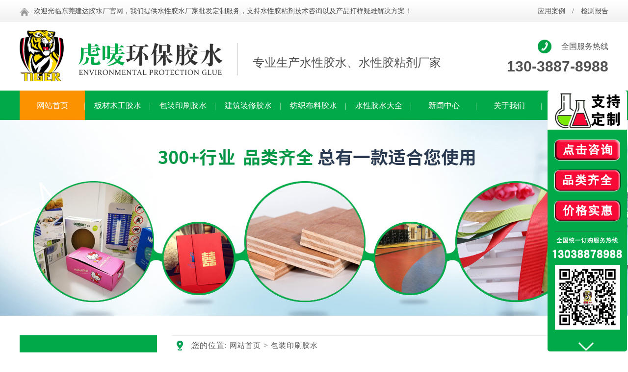

--- FILE ---
content_type: text/html
request_url: http://gdjianda.com.cn/bzysjs/122.html
body_size: 7803
content:
<!DOCTYPE html PUBLIC "-//W3C//DTD XHTML 1.0 Transitional//EN" "http://www.w3.org/TR/xhtml1/DTD/xhtml1-transitional.dtd">
<html xmlns="http://www.w3.org/1999/xhtml"><head><meta http-equiv="Content-Type" content="text/html; charset=UTF-8">
<title>封口胶-东莞市万江建达胶浆制品有限公司</title>
<meta name="keywords" content="">
<meta name="description" content="">
<link href="/hm/newsrelated.css" rel="stylesheet" type="text/css">
<link charset="utf-8" href="/hm/indexcss.css" rel="stylesheet" type="text/css">
<script language="JavaScript" type="text/javascript" src="/hm/indexjs.js"></script>
<link href="/hm/headcss.css" rel="stylesheet" type="text/css"> 
<link href="/hm/content.css" rel="stylesheet" type="text/css">                
<!-- 移动跳转代码开始 -->
<meta http-equiv="mobile-agent" content="format=xhtml;url=http://www.gdjianda.com.cn/index.php?m=home&c=View&a=index&aid=122">
<script type="text/javascript">if(window.location.toString().indexOf('pref=padindex') != -1){}else{if(/applewebkit.*mobile/i.test(navigator.userAgent.toLowerCase()) || (/midp|symbianos|nokia|samsung|lg|nec|tcl|alcatel|bird|dbtel|dopod|philips|haier|lenovo|mot-|nokia|sonyericsson|sie-|amoi|zte/.test(navigator.userAgent.toLowerCase()))){try{if(/android|windows phone|webos|iphone|ipod|blackberry/i.test(navigator.userAgent.toLowerCase())){window.location.href="http://www.gdjianda.com.cn/index.php?m=home&c=View&a=index&aid=122";}else if(/ipad/i.test(navigator.userAgent.toLowerCase())){}else{}}catch(e){}}}</script>
<!-- 移动跳转代码结束 -->
<!-- 百度统计代码开始 -->
<script>
var _hmt = _hmt || [];
(function() {
  var hm = document.createElement("script");
  hm.src = "https://hm.baidu.com/hm.js?c9d91677359697cb86cba94fc51c3ce3";
  var s = document.getElementsByTagName("script")[0]; 
  s.parentNode.insertBefore(hm, s);
})();
</script>
<!-- 百度统计代码结束 -->       
</head>

<body onload="themax();init();">
<!--mobanhtml/mhead!@#"-->
<link href="/hm/allbag.css" rel="stylesheet" type="text/css">
<meta name="viewport" content="width=1200, initial-scale=1.0, maximum-scale=1.0, user-scalable=no">
<script src="/hm/jquery-1.8.3.min.js"></script> 
<!--头部-->
<div class="head_bg">
  <div class="wl_box">
    <div class="fl"><img src="/hm/20200613154958_495322630.png" alt="欢迎光临东莞建达胶水厂官网">欢迎光临东莞建达胶水厂官网，我们提供水性胶水厂家批发定制服务，支持水性胶粘剂技术咨询以及产品打样疑难解决方案！</div>
    <div class="fr"><a href="/yyal/">应用案例</a>　/　<a href="/jcbg/">检测报告</a></div>
    <div class="clear"></div>
  </div>
  <div class="box"> <a href="/">
    <div class="logo fl"><img src="/hm/logo.png" alt="虎唛环保胶水"></div>
    </a> <a href="/">
    <div class="logoy fl"><img src="/hm/20200613155333_635840729.png" alt="虎唛环保胶水"></div>
    </a>
    <div class="hx fl"></div>
    <div class="slogan fl"><span>专业生产水性胶水、水性胶粘剂厂家</span></div>
    <div class="phone fr">
      <div class="phone_fw fr">全国服务热线</div>
      <div class="phone_tb fr"><img src="/hm/tel.png" alt="全国服务热线:130-3887-8988"></div>
      <div class="clear"></div>
      <p>130-3887-8988</p>
    </div>
    <div class="clear"></div>
  </div>
</div>
<script type="text/jscript">
function addFavorite2() {
var url = window.location;
var title = document.title;
var ua = navigator.userAgent.toLowerCase(); 
if (ua.indexOf("360se") > -1) {
alert("由于360浏览器功能限制，请按 Ctrl+D 手动收藏！");
}
else if (ua.indexOf("msie 8") > -1) {
window.external.AddToFavoritesBar(url, title); //IE8
}
else if (document.all) {
try{
window.external.addFavorite(url, title);
}catch(e){
alert('您的浏览器不支持,请按 Ctrl+D 手动收藏!');
}
}
else if (window.sidebar) {

window.sidebar.addPanel(title, url, "");
}
else {
alert('您的浏览器不支持,请按 Ctrl+D 手动收藏!');
}
}
</script> 
<!--导航-->
<div class="nav_bg">
  <div class="nav box">
    <ul class="menu">
      <li class="cur"><a href="/">网站首页</a></li>
       <li class="aa1"><a href="/bcmgjs/">板材木工胶水</a></li>
      <li class="aa2"><a href="/bzysjs/">包装印刷胶水</a></li>
      <li class="aa3"><a href="/jzzxjs/">建筑装修胶水</a></li>
      <li class="aa4"><a href="/fzbljs/">纺织布料胶水</a></li>
      <li class="aa5"><a href="/sxjs/">水性胶水大全</a></li>
      <li class="aa6"><a href="/xwzx/">新闻中心</a></li>
      <li class="aa7"><a href="/gywm/">关于我们</a></li>
      <li class="aa8"><a href="/lxwm/">联系我们</a></li>
      <!--<li class="aa1"><a href="/bcmgjs/">板材家具胶水</a></li>
      <li class="aa2"><a href="/bzysjs/">包装印刷胶水</a></li>
      <li class="aa3"><a href="/jzzxjs/">建筑装修胶水</a></li>
      <li class="aa4"><a href="/fzbljs/">纺织布料胶水</a></li>
      <li class="aa5"><a href="/sxjs/">水性胶水大全</a></li>
      <li class="aa6"><a href="/xwzx/">新闻中心</a></li>
      <li class="aa7"><a href="/gywm/">关于我们</a></li>
      <li class="aa8"><a href="/lxwm/">联系我们</a></li>-->
    </ul>
  </div>
</div>
<script>
	  var curUrl = location.pathname.substr(1);
	  if (curUrl.indexOf("/bcmgjs/") > -1) {
		  document.getElementById('aa1').className = " cur";
	  };
	  if (curUrl.indexOf("/bzysjs/") > -1) {
		  document.getElementById('aa2').className = " cur";
	  };
	  if (curUrl.indexOf("/jzzxjs/") > -1) {
		  document.getElementById('aa3').className = " cur";
	  };
	  if (curUrl.indexOf("/fzbljs/") > -1) {
		  document.getElementById('aa4').className = " cur";
	  };
	  if (curUrl.indexOf("/sxjs/") > -1) {
		  document.getElementById('aa5').className = " cur";
	  };
	  if (curUrl.indexOf("/xwzx/") > -1) {
		  document.getElementById('aa6').className = " cur";
	  };
	  if (curUrl.indexOf("/gywm/") > -1) {
		  document.getElementById('aa7').className = " cur";
	  };
	  if (curUrl.indexOf("/lxwm/") > -1) {
		  document.getElementById('aa8').className = " cur";
	  };
</script> 
<div class="cpzx"></div>
<div id="bodycon">
	<div id="left" style="height: 100%;">
		<!--"../#innewclu!#/#left#/pr-left##!"-->
		<div class="product_z">
    <div class="product_z_fi">
      <div class="product_z_fi_m">
        <div class="product_z_fi_mm"><span>产品大全</span><br>
          PRODUCT CATALOG</div>
      </div>
      <div class="product_z_fi_d">
<style>
#showfennei a{color:#666;text-decoration:none;}
#showfennei a:hover{text-decoration:none;font-weight:blod;color:#666;}
</style>
<table width="230" border="0" cellpadding="0" cellspacing="0">
<tbody><tr>
<td height="40">
<b style="font-size:14px;">
·
<a href="/bcmgjs/#bodycontent" style="color:#333;">
板材木工胶水
</a>
</b>
</td>
</tr><tr><td><table width="100%" border="0" cellpadding="0" cellspacing="0"><tbody>
<!-- 左侧产品分类调用 -->
<tr>
<td id="showfennei" height="40">
<a href="/bcmgjs/114.html#bodycontent">
木工白乳胶</a>
</td></tr>
<tr>
<td id="showfennei" height="40">
<a href="/bcmgjs/112.html#bodycontent">
贴木皮胶</a>
</td></tr>
<tr>
<td id="showfennei" height="40">
<a href="/bcmgjs/111.html#bodycontent">
指接胶</a>
</td></tr>
<tr>
<td id="showfennei" height="40">
<a href="/bcmgjs/110.html#bodycontent">
拼板胶</a>
</td></tr>
<tr>
<td id="showfennei" height="40">
<a href="/bcmgjs/109.html#bodycontent">
压板胶</a>
</td></tr>
<tr>
<td id="showfennei" height="40">
<a href="/bcmgjs/108.html#bodycontent">
组装胶</a>
</td></tr>
</tbody></table></td></tr><tr>
<td height="40">
<b style="font-size:14px;">
·
<a href="/bzysjs/#bodycontent" style="color:#333;">
包装印刷胶水
</a>
</b>
</td>
</tr><tr><td><table width="100%" border="0" cellpadding="0" cellspacing="0"><tbody>
<!-- 左侧产品分类调用 -->
<tr>
<td id="showfennei" height="40">
<a href="/bzysjs/230.html#bodycontent">
裱糊胶</a>
</td></tr>
<tr>
<td id="showfennei" height="40">
<a href="/bzysjs/138.html#bodycontent">
纸盒胶/纸箱胶</a>
</td></tr>
<tr>
<td id="showfennei" height="40">
<a href="/bzysjs/136.html#bodycontent">
印刷包装白乳胶</a>
</td></tr>
<tr>
<td id="showfennei" height="40">
<a href="/bzysjs/134.html#bodycontent">
压敏不干胶</a>
</td></tr>
<tr>
<td id="showfennei" height="40">
<a href="/bzysjs/133.html#bodycontent">
首饰盒胶</a>
</td></tr>
<tr>
<td id="showfennei" height="40">
<a href="/bzysjs/132.html#bodycontent">
精品盒胶</a>
</td></tr>
<tr>
<td id="showfennei" height="40">
<a href="/bzysjs/131.html#bodycontent">
彩盒胶</a>
</td></tr>
<tr>
<td id="showfennei" height="40">
<a href="/bzysjs/130.html#bodycontent">
礼盒胶</a>
</td></tr>
<tr>
<td id="showfennei" height="40">
<a href="/bzysjs/128.html#bodycontent">
书背胶</a>
</td></tr>
<tr>
<td id="showfennei" height="40">
<a href="/bzysjs/127.html#bodycontent">
纸塑胶</a>
</td></tr>
<tr>
<td id="showfennei" height="40">
<a href="/bzysjs/126.html#bodycontent">
纸袋胶</a>
</td></tr>
<tr>
<td id="showfennei" height="40">
<a href="/bzysjs/125.html#bodycontent">
裱纸胶</a>
</td></tr>
<tr>
<td id="showfennei" height="40">
<a href="/bzysjs/124.html#bodycontent">
裱卡胶</a>
</td></tr>
<tr>
<td id="showfennei" height="40">
<a href="/bzysjs/123.html#bodycontent">
磨光胶</a>
</td></tr>
<tr>
<td id="showfennei" height="40">
<a href="/bzysjs/122.html#bodycontent">
封口胶</a>
</td></tr>
<tr>
<td id="showfennei" height="40">
<a href="/bzysjs/121.html#bodycontent">
口水胶（再湿胶）</a>
</td></tr>
</tbody></table></td></tr><tr>
<td height="40">
<b style="font-size:14px;">
·
<a href="/sxjs/#bodycontent" style="color:#333;">
水性胶水大全
</a>
</b>
</td>
</tr><tr><td><table width="100%" border="0" cellpadding="0" cellspacing="0"><tbody>
<!-- 左侧产品分类调用 -->
<tr>
<td id="showfennei" height="40">
<a href="/sxjs/211.html#bodycontent">
水性手感胶</a>
</td></tr>
<tr>
<td id="showfennei" height="40">
<a href="/sxjs/198.html#bodycontent">
水性黄胶</a>
</td></tr>
<tr>
<td id="showfennei" height="40">
<a href="/sxjs/150.html#bodycontent">
水性海绵喷胶</a>
</td></tr>
<tr>
<td id="showfennei" height="40">
<a href="/sxjs/148.html#bodycontent">
速干白乳胶</a>
</td></tr>
<tr>
<td id="showfennei" height="40">
<a href="/sxjs/147.html#bodycontent">
水性树脂胶</a>
</td></tr>
<tr>
<td id="showfennei" height="40">
<a href="/sxjs/146.html#bodycontent">
水性复合胶</a>
</td></tr>
<tr>
<td id="showfennei" height="40">
<a href="/sxjs/145.html#bodycontent">
水性喷胶</a>
</td></tr>
<tr>
<td id="showfennei" height="40">
<a href="/sxjs/144.html#bodycontent">
水性不干胶</a>
</td></tr>
<tr>
<td id="showfennei" height="40">
<a href="/sxjs/142.html#bodycontent">
水性透明胶</a>
</td></tr>
<tr>
<td id="showfennei" height="40">
<a href="/sxjs/141.html#bodycontent">
水性白乳胶</a>
</td></tr>
</tbody></table></td></tr><tr>
<td height="40">
<b style="font-size:14px;">
·
<a href="/jzzxjs/#bodycontent" style="color:#333;">
建筑装修胶水
</a>
</b>
</td>
</tr><tr><td><table width="100%" border="0" cellpadding="0" cellspacing="0"><tbody>
<!-- 左侧产品分类调用 -->
<tr>
<td id="showfennei" height="40">
<a href="/jzzxjs/116.html#bodycontent">
PVC地板胶</a>
</td></tr>
</tbody></table></td></tr><tr>
<td height="40">
<b style="font-size:14px;">
·
<a href="/fzbljs/#bodycontent" style="color:#333;">
纺织布料胶水
</a>
</b>
</td>
</tr><tr><td><table width="100%" border="0" cellpadding="0" cellspacing="0"><tbody>
<!-- 左侧产品分类调用 -->
<tr>
<td id="showfennei" height="40">
<a href="/fzbljs/223.html#bodycontent">
透明定型胶</a>
</td></tr>
<tr>
<td id="showfennei" height="40">
<a href="/fzbljs/216.html#bodycontent">
硬挺剂（胶粉）</a>
</td></tr>
<tr>
<td id="showfennei" height="40">
<a href="/fzbljs/120.html#bodycontent">
内衣贴合胶</a>
</td></tr>
<tr>
<td id="showfennei" height="40">
<a href="/fzbljs/118.html#bodycontent">
织带胶</a>
</td></tr>
<tr>
<td id="showfennei" height="40">
<a href="/fzbljs/117.html#bodycontent">
织物硬挺剂</a>
</td></tr>
</tbody></table></td></tr></tbody></table></div>
    </div>
  </div>
	</div>
    <div id="center" style="height: 100%;">
		<!--"../#innewclu!#/content!pcontent#"-->
		<style>
#igetxt{width:96%; height:auto;}
#igetxt ul{list-style:none; list-style-type:none; margin:0px; padding:0px;}
#igetxt ul li{ padding:0px; margin:0px; _padding:0px; _margin:0px;list-style:none;float:left;
line-height:20px; border:1px solid #D9D9D9; margin-left:6px;_margin-left:6px; padding:5px;cursor:pointer;
cursor:hand;margin-bottom:4px;_margin-bottom:4px;}
#igetxt ul li h3{font-size:13px; font-weight:bold; padding:0px; margin:0px;}
.txtgetshow{width:95%; padding:6px 0px; line-height:23px;}
.pcontent_title_h4{width:890px};
</style>

<script language="javascript">
function resizeimage(objImg)
	{
	var w0=0;
	var w1=850;
	var h0=0;
	var h1=0;
	if (objImg.width>w1)
		{
		w0=objImg.width;
		h0=objImg.height;
		h1=w1/w0*h0;
		objImg.style.width=w1;
		objImg.style.height=h1;
		}
	}
</script><strong class="strong_title"><font face="Webdings">4</font>产品中心</strong>
<div id="bodycontent" class="mianbxContent" style="height:25px;width:90%;text-align:right;">
                您的位置: <a href='/' class=' '>网站首页</a> &gt; <a href='/bzysjs/'>包装印刷胶水</a>                </div>				

<!-- 测试版块 -->
        <div class="main-r">
            <div class="xq-c">
                <div class="tit" style="margin:9px 0 0 0">
                    <h3>封口胶</h3>
                </div>
                <div class="sample-box">
                    <div class="sample-l">
                        <div class="tu-box">
                            <div class="img-tu">
                                
                                <img src="/uploads/allimg/20211026/1-21102614255B13.jpg" alt="封口胶" title="封口胶" class="dtu">
                                <div class="yb"><i>免费拿样 </i></div>
                            </div>
                        </div>
                    </div>
                    <div class="sample-r">
                        <div class="bt">封口胶</div>
                        <div class="leix">
                            <h3>所 属 类 型</h3>
                            <h4>水性黄胶系列</h4>
                        </div>
                        <div class="leix">
                            <h3>产 品 型 号</h3>
                            <h4>852</h4>
                        </div>
                        <div class="leix">
                            <h3>产 品 别 称</h3>
                            <h4>封边胶水</h4>
                        </div>
                        <div class="tui-box">
                            <h3>推荐指数：</h3><i></i><i></i><i></i><i></i><i></i>
                        </div>
                        <div class="pho5">
                            <img src="/hm/pho5.png" alt="">
                            <h4>咨询电话：<span>130-3887-8988</span></h4>
                        </div>
                        <div class="niu-box">
                            <a target="_blank" href="/lxwm/" class="a1"><img src="/hm/d1.png" alt=""> <span>点击免费拿样品</span></a>
                            <a target="_blank" href="/yyal/" class="a2"><img src="/hm/d2.png" alt=""><span>行业解决方案</span></a>
                        </div>
                    </div>
                </div>


                <div class="xq-box"><div class="tit"><h3>产品详情</h3></div>
				<div class="ted-bj"><div class="ted"><span class="shuz">1</span><h4>产品介绍 /Product introduction</h4></div><p style="text-indent: 2em; line-height: 2em; text-align: justify;">封口胶（封边胶水）是一种单组份快干型水基粘胶剂，用于印刷包装行业的纸箱、彩盒、酒盒等的搭边封口的粘合剂。具有水性环保、无毒害成分、有效成分含量高、初粘好、最终粘结强度大、耐低温、耐老化等优点。胶膜坚韧，对上光面、薄膜等渗透性好，粘接强度大，涂刷性好，粘结后不爆口，胶膜不发脆。</p></div>
				
				<div class="ted-bj"><div class="ted"><span class="shuz">2</span><h4>技术指标 /Technical index</h4></div><p style="text-indent: 2em; line-height: 2em; text-align: justify;">淡黄色粘稠乳液，50%固含量，15000-25000CPS粘度，4.0-5.0PH值</p></div>
				
				<div class="ted-bj"><div class="ted"><span class="shuz">3</span><h4>应用范围 /Scope of application</h4></div><p style="text-indent: 2em; line-height: 2em; text-align: justify;">主要适用于纸制品与覆膜、压光及上光等产品的边口和底口的粘接。专用于覆膜后的纸制品粘合，应用于手挽袋、彩盒、药盒、酒盒等产品的封边；以及高级包装盒制作：如皮具盒、精品盒、精装盒、木盒、塑料盒、首饰盒等。也可用于聚丙烯、聚乙烯膜对纸的复合包装、封边及各种纸类和塑料的贴合过塑彩盒、过塑首饰盒和过塑手挽袋的封边与封口的粘接。</p></div>
				
				<div class="ted-bj"><div class="ted"><span class="shuz">4</span><h4>工艺特色 /Technological features</h4></div><p style="text-indent: 2em; line-height: 2em; text-align: justify;">
	封口胶（符合RoHs、CNAS等相关标准）完全采用良好的生产工艺和管理模式，从原料进厂到成品入库，生产过程全检、抽检、互检保障每一桶产品都符合严格的质量标准、国家标准，全环节以量化的数据严格把控品质。</p></div>
				
				<div class="ted-bj"><div class="ted"><span class="shuz">5</span><h4>使用方法 /Usage method</h4></div><p style="text-indent: 2em; line-height: 2em; text-align: justify;">1、手粘时，被粘表面涂刷本品应涂刷均匀有足够施胶量，凉置一定时间（约3~20分钟）再粘合并应压榨一定时间。本品因其快干性，不宜反复涂刷。</p><p style="text-indent: 2em; line-height: 2em; text-align: justify;">2、机粘时，施胶量不宜太大，控制在出料口工件不爆口为宜。施胶量过小则影响粘接强度。粘合的工件尽可能延长压榨的时间。</p><p style="text-indent: 2em; line-height: 2em; text-align: justify;">3、溢胶可在胶未干时用棉纱蘸少许汽油、酒精或者乙酯类溶剂轻擦即可，容器和刷子用水冲洗后用上述溶剂洗净。</p><p style="text-indent: 2em; line-height: 2em; text-align: justify;">4、本产品使用中不建议加水或者其他溶剂稀释，使用前用户应该根据具体情况先试用确认后再大量投入生产。</p></div>
				
				<div class="ted-bj"><div class="ted"><span class="shuz">6</span><h4>包装储存 /Packaging and storage</h4></div><p style="text-indent: 2em; line-height: 2em; text-align: justify;">
	包装：每桶净重20kg/50kg/200kg。</p><p style="text-indent: 2em; line-height: 2em; text-align: justify;">
	贮存：于阴凉通风的库房内，保质期6个月。</p></div>
				
				</div>



                <div class="tit">
                    <h3>封口胶生产厂家相关推荐产品</h3>
                </div>
                <div class="picScroll-left">
                    <div class="chanp bd">
                        <div class="tempWrap" style="overflow:hidden; position:relative; width:890px"><ul class="picList" style="width: 890px; left: 0px; position: relative; overflow: hidden; padding: 0px; margin: 0px;">                           
							                            <li style="float: left; width: 280px;">
                                <div class="tu-box">
                                    <div class="img-tu">
                                        <img src="/uploads/allimg/20230811/1-230Q1105131162.jpg" alt="裱糊胶" title="裱糊胶" class="dtu">
                                       <!--  <h3>裱糊胶</h3> -->
                                        <div class="yb"><i>免费拿样 </i></div>
                                    </div>
                                    <div class="goum">
                                        <a href="/lxwm/" class="aa1">我要购买</a><a href="/bzysjs/230.html" title="查看裱糊胶产品详情" class="aa2">查看详情</a>
                                    </div>
                                </div>
                            </li>
                                                        <li style="float: left; width: 280px;">
                                <div class="tu-box">
                                    <div class="img-tu">
                                        <img src="/uploads/allimg/20211026/1-211026141F53T.jpg" alt="裱卡胶" title="裱卡胶" class="dtu">
                                       <!--  <h3>裱卡胶</h3> -->
                                        <div class="yb"><i>免费拿样 </i></div>
                                    </div>
                                    <div class="goum">
                                        <a href="/lxwm/" class="aa1">我要购买</a><a href="/bzysjs/124.html" title="查看裱卡胶产品详情" class="aa2">查看详情</a>
                                    </div>
                                </div>
                            </li>
                                                        <li style="float: left; width: 280px;">
                                <div class="tu-box">
                                    <div class="img-tu">
                                        <img src="/uploads/allimg/20211026/1-211026141J1235.jpg" alt="口水胶（再湿胶）" title="口水胶（再湿胶）" class="dtu">
                                       <!--  <h3>口水胶（再湿胶）</h3> -->
                                        <div class="yb"><i>免费拿样 </i></div>
                                    </div>
                                    <div class="goum">
                                        <a href="/lxwm/" class="aa1">我要购买</a><a href="/bzysjs/121.html" title="查看口水胶（再湿胶）产品详情" class="aa2">查看详情</a>
                                    </div>
                                </div>
                            </li>
                                                                                                                           
                        </ul></div>
                    </div>
                </div>

            </div>
        </div>
		<!-- 测试版块 -->
		</div>
    <div id="right" style="height: 1743px;">
		<!--"../#innewclu!#/#right#/pr-right##!"-->		
	</div>
	<div class="clear"></div>
</div>
<div id="copy"></div><div class="box_40"></div>
 <div class="links">
    <div class="linksW">
    </div>
  </div>
<!--底部 footer-->
<div class="footer"> 
  <!--友情链接 links-->
  <div class="links"> </div>
  <div class="footerW">
    <div class="footer_l">
      <div class="footer_en">About</div>
      <div class="footer_m">关于</div>
      <div class="footer_ld">
        <div class="footer_ld_li"><a href="/gywm/">关于我们</a></div>
        <div class="footer_ld_li"><a href="/cfsb/">厂房设备 </a></div>
        <div class="footer_ld_li"><a href="/zzzs/">资质证书</a></div>
        <div class="footer_ld_li"><a href="/yyal/">应用案例</a></div>
        <div class="footer_ld_li"><a href="/jcbg/">检测报告</a></div>
        <div class="footer_ld_li"><a href="/tsdz/">特殊定制</a></div>
      </div>
    </div>
    <div class="footer_l">
      <div class="footer_en">Product</div>
      <div class="footer_m">产品</div>
      <div class="footer_ld footer_fl">
        <div class="footer_ld_lo"><style>
#showtyepname a{color:#0;text-decoration:none;}
#showtyepname a:hover{text-decoration:none;color:#0;}
</style>
<table width="100%" border="0" cellpadding="0" cellspacing="0"> <tbody><tr>
                    <td width="131" height="28" valign="top" style="padding-top:2px;">
                    <b style="color:#0;">[<a href="/bcmgjs/" style="color:#0;">
                        板材木工胶水
                        </a>]</b>
                    </td>
					
                   </tr> <tr>
                    <td width="131" height="28" valign="top" style="padding-top:2px;">
                    <b style="color:#0;">[<a href="/bzysjs/" style="color:#0;">
                        包装印刷胶水
                        </a>]</b>
                    </td>
					
                   </tr> <tr>
                    <td width="131" height="28" valign="top" style="padding-top:2px;">
                    <b style="color:#0;">[<a href="/sxjs/" style="color:#0;">
                        水性胶水大全
                        </a>]</b>
                    </td>
										
                   </tr> <tr>
                    <td width="131" height="28" valign="top" style="padding-top:2px;">
                    <b style="color:#0;">[<a href="/jzzxjs/" style="color:#0;">
                        建筑装修胶水
                        </a>]</b>
                    </td>
										
                   </tr> <tr>
                    <td width="131" height="28" valign="top" style="padding-top:2px;">
                    <b style="color:#0;">[<a href="/fzbljs/" style="color:#0;">
                        纺织布料胶水
                        </a>]</b>
                    </td>					
					
                   </tr></tbody></table></div>
      </div>
    </div>
    <div class="footer_l">
      <div class="footer_en">News</div>
      <div class="footer_m">新闻</div>
      <div class="footer_ld">
        <div class="footer_ld_li"><a href="/xwdt/">新闻动态</a></div>
        <div class="footer_ld_li"><a href="/hyzx/">行业资讯</a></div>
        <div class="footer_ld_li"><a href="/cjwt/">常见问题</a></div>
      </div>
    </div>
    <div class="footer_lx">
      <div class="footer_en">Contact </div>
      <div class="footer_m">联系</div>
      <div class="footer_lx_d"> 地　　址：广东省东莞市万江区大莲塘村委会路段<br>
        联 系 人 ：蒙先生/13688995452<br>
        电　　话：0769-22176487<br>
        网　　址：www.gdjianda.com.cn </div>
    </div>
    <div class="footer_r">
      <div class="footer_ri">
        <div class="footer_ri_r">
          <div class="footer_ri_rm">扫一扫</div>
          <div class="footer_en">Personal wechat</div>
          <div class="footer_m">个人微信</div>
        </div>
        <div class="footer_ri_d"><img src="/hm/weixin01.jpg" alt="手机网站"></div>
      </div>
      <div class="footer_ri">
        <div class="footer_ri_r">
          <div class="footer_ri_rm">扫一扫</div>
          <div class="footer_en">Personal wechat</div>
          <div class="footer_m">个人微信</div>
        </div>
        <div class="footer_ri_d"><img src="/hm/weixin02.jpg" alt="公众号"></div>
      </div>
    </div>
  </div>
</div>
<!--版权 copy-->
<div class="copy">
  <div class="copyW"> 东莞市万江建达胶浆制品有限公司  版权所有 Copyright 2020  【<a href="https://beian.miit.gov.cn/" target="_blank">粤ICP备17136144号-1</a>】<br>
    专注提供白乳胶，木工胶水，板材胶水，包装胶水，印刷胶水，建筑胶水，装修胶水，纺织胶水，布料胶水，水性胶水批发定制服务
  </div>
</div>


</body></html>

--- FILE ---
content_type: text/css
request_url: http://gdjianda.com.cn/hm/headcss.css
body_size: 8577
content:
/*mianbxContent*/
.mianbxContent {float:none !important; margin-bottom: 20px !important; height: 40px !important; line-height: 40px !important; font-size: 16px !important; text-align: left !important; background-color: #eee; width:100% !important; text-indent: 2.5em; transition:0.1s all; background:url(/hm/20200615151726_2145601905.png) no-repeat 7px 9px; border-bottom: 1px solid #ededed; letter-spacing: 1px; position: relative; border-top:1px solid #ededed; }
.mianbxContent a{ font-size:15px !important; }
.mianbxContent:hover{ background-position:7px -35px; }
.strong_title { display: none; }
.centerHeadImage { border: 0; display: none; }
.mianbxContent a:hover{ color:#00AA48;}
.mianbxContent::after,.mianbxContent:after { content: ''; position: absolute; display: block; height: 40px; width: 200px; top: 0; right: 0; }
.strong_title{display:none;}

/*新闻栏目*/
.nswsfenlei_2019 a{line-height: 50px;width: 240px; display: inline-block; height: 50px; font-size: 18px; background:#f5f5f5; color:#333;}
.nswsfenlei_2019 a:hover,.curNewsType_2019:hover{background:#00aa48; color:#fff;}
.nswsfenlei_2019 li{display: block;float: left;}
.nswsfenlei_2019{width: 721px !important;margin: 0 auto;position: relative;margin-bottom: 20px;}
.nswsfenlei_2019:after{content:""; clear: both;height: 0px;overflow: hidden;display: block;}
.nswsfenlei_2019 li.curNewsType_2019 a{background: #00aa48;color: #fff;}

/*内页新闻*/
.news_2019{padding: 35px;border: 1px solid #e9e9e9;transition: 0.6s;text-align: initial !important;overflow: hidden;position: relative;margin-top: 30px;background: #fff;}
.news_img_2019 a{width: 288x;max-width: 288px;max-height: 216px;background-color: #DBD9DA;margin-right: 35px;text-decoration: none;position: relative;height: auto;display: inline-block !important;vertical-align: top;float: none;}
.news_img_2019 img{width: 288px;max-width: 288px;max-height: 216px;border: 1px solid #f0f0f0;}
.news_nor_2019{width: 740px !important;height: 190px !important;float: right;    float: left;margin-left: 20px;}
.news_img_2019{float:left;}
.news_biaoti_2019 a{font-size: 18px;color: #333;line-height: 18px;margin: 20px 0;display: block;}
.news_miaou_2019 a{font-size: 15px;line-height: 26px;color: #999;height: 78px;overflow: hidden;display: block;}
.news_miaou_2019 a:hover{color:#999;}
.news_time_2019{width: 100%;bottom: 32px;font-size: 20px;font-weight: bold;color: #333;line-height: 20px;position: absolute;left: 377px;}
.news_time_2019:before{content: '';width: 116px;height: 2px;background: #00aa48;position: absolute;top: -20px;left: 0;transition: 0.6s;}
.news_time_2019>div {font-size: 20px;display: inline-block;vertical-align: top;}
.news_2019:hover .news_time_2019:before{width: 740px;background:#00aa48;}
.news_2019:hover{background: #fff;box-shadow: 0 20px 20px rgba(0,0,0,0.1);transition: 0.6s;}
.news_2019:hover .news_biaoti_2019 a{color:#00aa48;}
.news_more_2019 a{position: absolute;right:82px;bottom: 29px;font-size: 18px;z-index: 2;font-weight: bold;color:#333;padding-right: 20px;opacity: 0;}
.news_more_2019 a:before{content: '';width: 0px;height: 12px;background: url(/hm/img20200513110738_999202504.png) no-repeat;position: absolute;top: 50%;right: 0;margin-top: -6px;transition: 0.6s;}
.news_2019:hover .news_more_2019 a:before{width: 14px;transition: 0.6s;}
.news_2019:hover .news_more_2019 a{opacity: 1;transition: 0.6s;}
.nyxqnews_righttit strong{color: #00aa48 !important;}
.nyxqnews_righttit:before{background: #00aa48 !important;}
.news_box_lbm .news_2019:nth-child(1){margin-top: 0px;}
.nei_news p{line-height:36px; font-size:16px;}
.nynews-list:after{background:#00AA48 !important;}
.nynews-list:hover .nynews-title{color:#00AA48 !important;}
.nynews{width:1200px !important;}


/*产品参数*/
.biaoti { color: #fff; display: block; line-height: 40px; height: 40px; font-size: 16px; background: #00aa49; margin-bottom: 5px; border-left: 5px solid #00aa49; padding-left: 15px; margin-bottom: 10px; margin-top: 30px; font-weight: bolder; width: 870px; }
.cs p{ line-height:35px; font-size:14px;}
.n_deatils p{ line-height:35px; font-size:14px;}

.nyproduct_photo img{ height:auto;}
.nyproduct-title{text-overflow:ellipsis;white-space: nowrap; overflow:hidden;}
.nyproduct-more{background:#00AA48 !important;     box-shadow: 0px 1px 20px 0px rgba(0, 170, 72, 0.4), inset 0px -1px 0px 0px #00AA48!important;}
.nyproduct li:hover .nyproduct-content{ background:#00AA48 !important;}
#bodycon{margin-top:40px;}


/*联系我们*/
.box_1 { text-align: center; font-size: 30px; height: 88px; margin-top: 55px; margin-bottom: 40px; width1200px; }
.gsjj { color: #00AA48; line-height: 30px; font-weight: bold; }
.eng { font-size: 20px; color: #d4d2d2; margin-top: -6px; text-transform: uppercase; }
.p1 { margin-top: 5px; margin-bottom: 5px; }
.jieshao { float: left; background: #f5f5f5; width: 719px; height: 230px; padding: 70px 0 0 40px; line-height: 35px; }
.p_2 { float: left; }
.jieshao h3 { height: 32px; font-weight: normal; font-size: 24px; color: #00AA48; margin-bottom:10px; }
.xz{ width:372px; height:200px; border:1px solid #eaeaea; margin-top:56px; margin-right:36px; float:left}
.xz img{ margin-left:36px; margin-top:75px;}
.wz{ float:right; width:265px; margin-top:75px; line-height:24px; font-size:18px;}
.nr{ font-weight:bold; color:#333; line-height:20px; height:20px; font-size:22px; margin-bottom:16;}

/*关于我们*/
.box_1 { text-align: center; font-size: 30px; height: 88px; margin-top: 55px; margin-bottom: 40px; }
.box_3 { text-align: center; font-size: 30px; height: auto; margin-top: 55px; margin-bottom: 40px; background: url(/hm/20190531114040_791859257.jpg) repeat-x center top; width: 100%; }
.eng { font-size: 20px; color: #d4d2d2; margin-top: -6px; text-transform: uppercase; }
.p1 { margin-top: 5px; margin-bottom: 5px; }
.box_22 { border: 1px solid #e4e4e4; float: left; padding: 30px; font-size: 14px; line-height: 30px; width: 1138px; }
.p2 img { width: 600px; height: 450px; margin-right: 30px; float: left; }
.p2 h3 { font-size: 30px; color: #0a66c9; padding-top: 30px; }
.p2 h4 { font-size: 16px; color: #666; padding-bottom: 18px }
.p3 img { height: auto; margin-top: 30px; }
.ppp { float: left; width: 500px;}
.ppp p{ text-indent:2em;}
.ooo{ width:600px;}

/*联系我们*/
.lxwm { width: 100%; height: 300px; background: url(/hm/20200618145639_520170400.jpg) center no-repeat; margin-bottom:40px; }
/*在线留言*/
.zxly { width: 100%; height: 350px; background: url(/hm/20200617180303_42399416.jpg) center no-repeat;margin-bottom:40px; }
/*新闻中心*/
.xwzx { width: 100%; height: 300px; background: url(/hm/20200617180326_863375129.jpg) center no-repeat;margin-bottom:40px; }
/* 关于我们*/
.gywm { width: 100%; height: 300px; background: url(/hm/20200618145639_520170400.jpg) center no-repeat; margin-bottom:40px; }
/*合作客户*/
.hzkh { width: 100%; height: 300px; background: url(/hm/20200618145639_520170400.jpg) center no-repeat; margin-bottom:40px; }
/*厂房设备*/
.cfsb { width: 100%; height: 300px; background: url(/hm/20200618145639_520170400.jpg) center no-repeat; margin-bottom:40px; }
/*应用案例*/
.yyal { width: 100%; height: 300px; background: url(/hm/20200618145639_520170400.jpg) center no-repeat; margin-bottom:40px; }
/*荣誉资质*/
.zzzs { width: 100%; height: 300px; background: url(/hm/20200618145639_520170400.jpg) center no-repeat; margin-bottom:40px; }
/*检测报告*/
.jcbg { width: 100%; height: 300px; background: url(/hm/20200618145639_520170400.jpg) center no-repeat; margin-bottom:40px;}
/*特殊定制*/
.tsdz { width: 100%; height: 300px; background: url(/hm/20200618145639_520170400.jpg) center no-repeat; margin-bottom:40px; }
/*产品中心*/
.cpzx { width: 100%; height: 400px; background: url(/hm/20200618144230_1988801980.jpg) center no-repeat; margin-bottom:40px;}



/*内页生产厂房*/
#bodycon #center #bodycontent img{ height:auto}

/*内页荣誉资质*/
.dgweb_list_item_pic{height:auto !important; margin-top:10px !important;}


.pcontent_title_h4 { font-size:20px; font-weight:bold !important; text-align:center;}
.pcontent_title_h4 h4{font-weight:bold !important; }
.pcontent_title_h4 h4 strong{font-weight:bold !important; font-size:36px !important;}

.dgcontent_title_h5 { font-size:20px; font-weight:bold !important; text-align:center;}
.dgcontent_title_h5 h5{font-weight:bold !important; }
.dgcontent_title_h5 h5 strong{font-weight:bold !important; font-size:36px !important;}

.detail_title{ display: none !important; }
.news_lefttit h1{ margin-bottom:30px !important;}

.pro_pic{ height:auto !important;}

--- FILE ---
content_type: text/css
request_url: http://gdjianda.com.cn/hm/content.css
body_size: 18133
content:
@charset "utf-8";
/* CSS Document */


.foot-heig{ height: 228px; background-position: left bottom}
.foot-heig .bt-l{ padding: 60px 0 0 0}
.foot-heig .bt-c{padding: 50px 0 0 0}
.foot-heig .bt-r{margin: 54px 13px 0 0;}
.flexslider{width:100%; height:370px; position: relative; overflow:hidden; z-index: 1;}
/*图片*/
.flex-viewport,.flexslider .slides,.flexslider .slides li/*,.flexslider .slides li a img*/{ display: block; width:100%; /*height:100%;*/}
.flexslider .slides li { overflow: hidden; position: relative;}
.flexslider .slides li a { display: block; width:2560px; height:100%; position: relative; left:50%; margin-left:-1280px}
.flexslider .slides li a { text-align: center;}
.flexslider .slides li a img { display: inline-block; width:100%; height:370px; }

/*按钮点*/
.flex-control-nav{width:100%;position:absolute;bottom:30px;text-align:center; z-index: 9999;}
.flex-control-nav li{display:inline-block;zoom:1;*display:inline; }
.flex-control-paging li a{ background-image:url(/hm/dd.png) ;background-position: center 0; display: block; width: 14px; height:14px; overflow: hidden; text-indent: -99em; cursor: pointer; margin: 0 9px;}
.flex-control-paging li a.flex-active{ background-position: center -14px;  }


.content-bj{ width: 100% ;}

.gy-sec{ width: 100% ; height: 68px; background-color: #fff; border-top: 1px solid #c9c9c9 ;border-bottom: 1px solid #c9c9c9 ; overflow: hidden;}
.gy-sec-c{ width: 1360px; height: 68px; margin: 0 auto; position: relative; overflow: hidden;}
.gy-sec-c .dw{ height: 68px; line-height: 68px; font-size: 16px; color: #b6b6b6 ; padding-left: 45px; background: url(/hm/dw.png) no-repeat 2px center;float: left;}
.gy-sec-c .dw a{ font-size: 16px; color: #b6b6b6 ; padding: 0 3px;}
.gy-sec-c .dw a.on{color: #00aa48}
.gy-sec-c .dw a:hover{color: #00aa48}

.seac{width: 490px; height: 38px ; background: url(/hm/se2.png) no-repeat ;float: right; margin-top: 15px; position: relative; overflow: hidden;}
.seac .input{ width: 390px; height: 38px ; line-height: 38px; font-size: 14px; color: #606060 ; padding-left: 10px;}
.seac .submit{ width: 68px; height: 38px ; background: url(/hm/eac.png) no-repeat center center; position: absolute;right: 0;top: 0 ;font-size: 0;cursor: pointer;}
.seac .input::-webkit-input-placeholder{ color:#d2d2d2; }



.main-box{ width: 1360px ; padding: 32px 0 40px 0; margin: 0 auto; overflow: hidden;}
.main-l{ width: 266px; float: left; overflow: hidden;}
.main-r{ width: 890px; float: right; background-color: #fff ; padding-bottom: 40px; overflow: hidden;}

.lt-box{ width: 266px; height: 101px; background: url(/hm/lt-bj.jpg) no-repeat;position: relative; overflow: hidden;}
.lt-box h3{ width: 100%;text-align: center ;font-size: 30px; color: #fff ;line-height: 32px; padding: 28px 0 8px 0}
.lt-box h4{ width: 100%;text-align: center ;font-size: 20px; color: #8dadca ;line-height: 18px;}

.list{ width: 100%;}
.list ul{ width: 100%;background-color: #fff ;}
.list ul li{ width: 100%; height: 73px; border-bottom: 1px solid #dfdfdf ;}
.list ul li .hdd{ width: 100%; height: 73px;line-height: 73px; text-align: center;display: block ; font-size: 20px; color: #3f4040;}
.list ul li .hdd:hover{ background-color: #00aa48; color: #fff ;font-weight: bold}
.list ul li .hdd.on{ background-color: #00aa48; color: #fff ;font-weight: bold}

.lt-bot{ width: 100%;background-color: #fff ; margin: 18px 0 0 0; padding: 0 0 15px 0; overflow: hidden;}
.ewm3{ width: 150px; background-color: #fff ; padding: 15px 0 20px 0; margin: 0 auto; margin-top: 10px; text-align: center}
.ewm3 img{ width: 150px; height: 150px;display: inline-block}
.ewm3 h5{ font-size: 16px; color: #3f4040 ; padding: 9px 0 0 0}

.zj-box3{ width: 250px; margin: 0 0 26px 13px; overflow: hidden;}
.zj-box3 img{float: left;}
.zj-box3 .tbm{float: left ; padding-left: 7px;}
.zj-box3 .tbm h3{ line-height: 16px; font-size: 16px; color: #3f4040;margin: 3px 0 2px 0}
.zj-box3 .tbm h4{ line-height:32px; font-size: 22px; color: #00aa48 ;font-weight: bold}

.icm{ width: 240px; margin: 0 0 18px 20px; overflow: hidden;}
.icm img{float: left;}
.icm h4{ width: 193px; float: right; font-size: 18px; color: #5d5d5d ;}

.tup{ width: 998px; margin: 0 auto ; padding: 34px 0 0 0; overflow: hidden;}
.tup ul{ width: 1060px;}
.tup ul li{ width: 307px; float: left; margin: 0 38px 26px 0; position: relative;}
.tup ul li .tp-box{ width: 307px; height: 218px; overflow: hidden;}
.tup ul li .tp{ width: 307px; height: 218px;transition: all 0.4s;}
.tup ul li h3{ width: 297px; padding: 0 5px; height: 20px; line-height: 20px; font-size: 18px; color: #3f4040 ;text-align: center; white-space: nowrap;text-overflow: ellipsis ; margin-top: 13px; overflow: hidden;}
.tup ul li .zhe{width: 307px; height: 218px; background: url(/hm/vid-bj.png) repeat ;text-align: center; position: absolute; left: 0;top: 0; overflow: hidden;}
.tup ul li .zhe img{ margin-top: 80px;}
.tup ul li:hover .tp{ transform: scale(1.1); -webkit-transform: scale(1.1); -moz-transform: scale(1.1); -ms-transform: scale(1.1); -o-transform: scale(1.1); }
.tup ul li:hover h3{color: #00aa48 ;font-weight: bold}
.sp ul li:hover .tp{ transform: scale(1.0); -webkit-transform: scale(1.0); -moz-transform: scale(1.0); -ms-transform: scale(1.0); -o-transform: scale(1.0); }

/* ======翻页====== */
.pagelable{ width: 100%;  }
.pageCustom{ text-align:center; margin:auto; margin-top:20px;}
.pageCustom a{ width: 24px; height: 24px; line-height:24px; display: inline-block; text-align: center; font-size: 16px; color: #8f8f8f; margin: 0 4px; background-color: #fff; border-radius:2px; font-family: "Arial";  }

/*提示*/
.pageCustom  a.pageCustom_Prompt{ width:auto; padding:0px 12px; }


.pageCustom_Pre_Disable img{ position: relative; top: 9px;}
.pageCustom_Next_Disable img{ position: relative; top: 9px;}
/*上一页*/
.pageCustom a.pageCustom_Pre{width: 74px; height: 41px;line-height: 41px;display: inline-block;
	text-align: center;  }
.pageCustom a.pageCustom_Pre:hover{background-color: #dee8f2; color: #666;border: solid 1px #90a8c8 }
.pageCustom a.pageCustom_Pre_Disable{width: 74px; height: 41px;line-height: 41px; display: inline-block;text-align: center;cursor: pointer;}
/* .pageCustom a.pageCustom_Pre_Disable:hover{} */
/*页码*/
/* .pageCustom a.pageCustom_Num{  border-radius: 2px; } */
.pageCustom a.pageCustom_Num:hover{ color: #fff; background-color: #0aa351}
.pageCustom a.pageCustom_Num_On{ color: #fff; background-color: #0aa351}

/*下一页*/
.pageCustom a.pageCustom_Next{width: 74px; height: 41px;line-height: 41px;display: inline-block;
	text-align: center;}
.pageCustom a.pageCustom_Next:hover{  background-color: #dee8f2; color: #666;border: solid 1px #90a8c8 }

.pageCustom a.pageCustom_Next_Disable{width: 74px; height: 41px;line-height: 41px;display: inline-block;text-align: center;cursor: pointer;}
 
/*跳转*/
 .pageCustom a.pageCustom_Go{ width:auto;  height:41px; display: inline-block; line-height: 41px;text-align: center;  }
 .pageCustom a.pageCustom_Go input{ margin:0 13px; width: 57px;height: 25px;line-height: 25px; display: inline-block; background-color: #d2d2d2;  color: #8f8f8f; text-align: center ; font-size: 16px; position: relative; font-family: "Arial"}
 .pageCustom a.pageCustom_Go span{ padding: 3px 7px; border: solid 1px #00aa48; border-radius:2px; color: #00aa48;cursor: pointer;   font-family: "Arial" }

.mgt3{ margin-top: 18px;}


.chanp{ width: 890px; margin: 0 auto; padding: 32px 0 0 0; overflow: hidden; }
.chanp ul{ width: 890px;}
.chanp ul li{ width: 280px; float: left; margin: 0 16px 31px 0; background-color: #fff ; }
.chanp ul li .img-tu{ width: 280px; height: 280px; position: relative; overflow: hidden;}
.chanp ul li .img-tu img{width: 280px; height: 280px; }
.chanp ul li h3{ width: 100% ; height: 20px; line-height: 20px;text-align: center; font-size: 18px; font-weight: bold ; color: #00aa48; position: absolute; left: 0; top: 24px; overflow: hidden;}
.chanp ul li .yb{ width: 107px; height: 85px ; background: url(/hm/cp1.png) no-repeat; position: absolute; left: 0; bottom: 0; overflow: hidden;}
.chanp ul li .yb i{ width: 34px; font-size: 16px; font-weight: bold; color: #fff; font-style: normal;display: block; margin: 35px 0 0 6px }
.chanp ul li:hover .yb{ background: url(/hm/cp2.png) no-repeat;}
.chanp ul li .goum{ width: 100%; height: 34px; padding: 12px 0 0 0}
.chanp ul li .goum .aa1{ width: 87px; height: 34px;line-height: 34px;text-align: center ;background-color: #00aa48;float: left; color: #fff}
.chanp ul li .goum .aa2{ width: 87px; height: 34px;line-height: 34px;text-align: center ;background-color: #fc9200;float: right; color: #fff}



.xq-c{ width: 890px; margin: 0 auto; overflow: hidden;}
.tit{ width: 100% ; height: 38px; border-bottom: 1px solid #00aa48 ;}
.tit h3{ padding-left: 9px; font-size: 22px; font-weight: bold ;color: #00aa48; border-left: 5px solid #fc9200}


.fang-a{ width: 100% ; padding: 0 0 26px 0}
.fang-a ul{ width: 100% ;}
.fang-a ul li{ width: 100% ; height: 182px; padding-bottom: 17px; padding-top: 17px; border-bottom: 1px dashed #00aa48 ; overflow: hidden; }
.fang-a ul li img{ width: 256px; height: 182px;float: left;}
.fang-a ul li .fgr{ width: 720px; height: 182px;float: right; overflow: hidden;}
.fang-a ul li .fgr h3{ width: 100%; height: 20px; line-height: 20px; font-size: 16px; color: #3f4040 ;display: -webkit-box;-webkit-box-orient: vertical;-webkit-line-clamp: 1; margin: 8px 0 24px 0; overflow: hidden; }
.fang-a ul li .fgr h3 span{ font-size: 18px; font-weight: bold;color: #00aa48 ;}
.fang-a ul li .fgr h4{ width: 100%; height: 72px; line-height: 24px; font-size: 16px; color: #3f4040 ;display: -webkit-box;-webkit-box-orient: vertical;-webkit-line-clamp: 3;overflow: hidden; }
.fang-a ul li .fgr h4 span{ font-size: 18px; font-weight: bold;color: #00aa48 ;}

.xq-box{ width: 100% ; padding: 38px 0 38px 0}

.ted-bj{ width: 100% ; padding: 21px 0;border-bottom: 1px dashed #00aa48;}
.ted{ width: 100%; height: 44px;}
.ted .shuz{ width: 44px; height: 44px;line-height: 44px;text-align: center ; background: url(/hm/fh.png) no-repeat; font-size: 20px; color: #fff;font-weight: bold;float: left;}
.ted h4{float: left; padding-left: 8px; height: 44px;line-height: 44px; font-size: 20px; color: #00aa48}
.ted h4 span{ font-size: 24px; color: #00aa48 ;font-weight: bold}
.ted-bj .nrb{ width: 100% ; font-size: 16px; color: #3f4040 ; padding: 20px 0 5px 0; overflow: hidden;}
.ted-bj:last-child{border: none}


.sample-box{ width: 100%; height: 413px; margin-top: 32px; overflow: hidden;}
.sample-l{ width: 408px; height: 409px; border: solid 2px #00aa48 ;float: left; overflow: hidden;}
.sample-r{ width: 458px; height: 409px; float: left; margin-left: 20px; overflow: hidden;}
.sample-l .tu-box{width: 408px; height: 409px; position: relative;}
.sample-l .img-tu{width: 408px; height: 409px; position: relative; overflow: hidden;}
.sample-l .img-tu img{width: 408px; height: 409px;}
.sample-l h3{ width: 100% ; height: 20px; line-height: 20px;text-align: center; font-size: 18px; font-weight: bold ; color: #00aa48; position: absolute; left: 0; top: 24px; overflow: hidden;}
.sample-l .yb{ width: 146px; height:116px ; background: url(/hm/cp3.png) no-repeat; position: absolute; left: 0; bottom: 0; overflow: hidden;}
.sample-l .yb i{ width: 60px; line-height: 32px; font-size: 26px; font-weight: bold; color: #fff; font-style: normal;display: block; margin: 46px 0 0 6px }
/* .sample-l:hover .yb{ background: url(/hm/cp4.png) no-repeat;} */
.sample-r .bt{ width: 100% ; height: 49px; line-height: 40px;text-align: center; font-size: 24px; font-weight: bold ; color: #3f4040; }
.leix{ width: 456px; height: 48px; border: solid 1px #c9c9c9 ; position: relative; margin-bottom: 18px; overflow: hidden;}
.leix h3{ width: 136px; height: 50px; line-height: 50px;text-align: center; background-color: #fc9200; font-size: 18px; font-weight: bold;color: #fff ; position: absolute; left: 0;top: 0; overflow: hidden;}
.leix h4{ width: 320px; height: 48px; line-height: 48px; padding-left: 157px; font-size: 18px; color: #3f4040; white-space: nowrap;text-overflow: ellipsis; overflow: hidden;}

.tui-box{ width: 100% ; height: 24px; overflow: hidden;}
.tui-box h3{ line-height: 24px; font-size: 18px; color: #3f4040;float: left;}
.tui-box i{ width: 24px; height: 24px; background: url(/hm/xing.png) no-repeat;float: left; margin-right: 11px;}

.pho5{ width: 100%; height: 40px; margin: 19px 0 14px 0}
.pho5 img{float: left;}
.pho5 h4{ line-height: 38px ;float: left; font-size: 18px; color: #00aa48; padding-left: 10px;}
.pho5 h4 span{font-size: 24px; font-weight: bold}

.niu-box{ width: 100% ; height: 60px;}
.niu-box a{ width: 210px; height: 60px; background: url(/hm/dd1.png) no-repeat ;float: left; position: relative;}
.niu-box a img{ position: absolute; left: 18px;top: 17px}
.niu-box a span{ line-height: 60px; font-size: 18px; color: #fff ; padding-left: 59px}
.niu-box .a2{float: right ;}
.niu-box a:hover{ background: url(/hm/dd2.png) no-repeat ;}


.news{ width: 998px; margin: 0 auto;  margin-top: 34px; border-top: solid 1px #d0d1d5 ; }
.news ul{ width: 100% ;}
.news ul li{ width: 100% ;height: 105px; padding: 15px 0; border-bottom: solid 1px #d0d1d5 ; overflow: hidden; }
.news ul li a{ width: 100%; height: 105px; display: block ;}
.news ul li a h3{ width: 101px ; line-height: 26px; font-size: 24px; color: #a7a7a7 ;float: left; padding: 27px 0 0 17px}
.news ul li a .nwr{ width: 628px; float: left; overflow: hidden;}
.news ul li a .nwr h4{ width: 100%; height: 20px ;line-height: 20px; font-size: 18px; color: #606060;white-space: nowrap;text-overflow: ellipsis ; overflow: hidden; margin: 25px 0 13px 0}
.news ul li a .nwr p{ width: 100%; height: 40px ;line-height: 20px; font-size: 14px; color: #9a9a9a; display: -webkit-box;-webkit-box-orient: vertical;-webkit-line-clamp: 2; overflow: hidden;}
.news ul li a img{ width: 187px; height: 105px;float: left; margin-left: 29px;}
.news ul li:hover{ background-color: #fafafa ; box-shadow: rgba(0, 0, 0, 0.1) 0 0 7px 3px ;border: none;position: relative; top: -1px; }
.news ul li:hover h3{color: #3bb35c}
.news ul li:hover .nwr h4{color: #3bb35c}
.news ul li.noa .nwr{ width: 844px}

.tit2{width: 998px; margin: 0 auto; padding-bottom: 20px }
.tit2 h3{padding-left: 9px; font-size: 22px;color: #606060;border-left: 5px solid #00aa48; position: relative;top: 33px}
.tit2 h3 span{font-weight: bold;color: #00aa48;}

.tit3{width: 100%;  padding:33px 0 15px 0 ;border-bottom: 1px solid #00aa48 ;}
.tit3 h3{padding-left: 9px; font-size: 24px;color: #00aa48;border-left: 5px solid #00aa48; margin-bottom: 12px }
.tit3 h4{ width: 100%; line-height: 20px; font-size: 18px; color: #666; padding-left: 12px;}

.bd-bj{ width: 792px; margin: 0 auto; padding: 20px 0; overflow: hidden;}
.bd-box{ width: 380px;float: left;}
.bd-box h3{ width: 100%; height: 43px;line-height: 43px; font-size: 20px;color: #3f4040 ; }
.bd-box h3 span{color: #a0251e}
.bd-box .ipt{ width:368px; height: 42px ; line-height: 42px ; background-color: #fff ; border: solid 1px #b3c4d8; padding-left: 10px; font-size: 16px; color: #3f4040 ; border-radius: 5px; -webkit-border-radius: 5px; -moz-border-radius: 5px; -ms-border-radius: 5px; -o-border-radius: 5px; }

.bdb3{width: 792px; margin: 0 auto;}
.bdb3 h3{ width: 100%; height: 43px;line-height: 43px; font-size: 20px;color: #3f4040 ; }
.bdb3 h3 span{color: #a0251e}
.bdb3 .ipt{ width:772px; height: 242px ; line-height: 22px ; background-color: #fff ; border: solid 1px #b3c4d8; padding: 10px; font-size: 16px; color: #3f4040 ; border-radius: 5px; -webkit-border-radius: 5px; -moz-border-radius: 5px; -ms-border-radius: 5px; -o-border-radius: 5px; font-family: "微软雅黑" }

.chong-z{ width: 100%; border-top: 1px solid #00aa48; padding: 40px 0 0 0; margin: 40px 0 0 0;text-align: center}
.chong-z .input{ width: 120px ; height: 50px; line-height: 50px; text-align: center; background: url(/hm/cz1.png) no-repeat; margin: 0 47px; font-size: 20px; color: #fff ;cursor: pointer;}
.chong-z .input:hover{ background: url(/hm/cz2.png) no-repeat;}


.xq-tit{ width: 100% ; border-bottom: 1px dashed #e0e0e0 ; padding: 38px 0 0 0; }
.xq-tit h2{ width: 100%;text-align: center ; font-size: 24px; color: #00aa48 ; line-height: 36px; padding-bottom: 28px;}
.xq-tit h5{ width: 100%;height: 34px;line-height: 34px; text-align: center ; border-top: 1px dashed #e0e0e0 ;  font-size: 16px; color: #6e6e6e;}

.nr-box{ width: 877px; padding: 20px 60px;border-bottom: 1px dashed #e0e0e0 ;  font-size: 18px; color: #3f4040 ;line-height: 32px;text-align: justify;}
.nr-box p{ margin: 16px 0 !important}
.nr-box img{max-width: 100% !important; height: auto !important;}


.page-box{ width: 826px ; height: 20px; margin: 0 auto; padding: 30px 0; overflow: hidden;}
.pag{ width:48% ; height: 20px; position: relative;float: left; }
.pag h3{ width: 70px; height: 20px; line-height: 20px; font-size: 16px; color: #505050; float: left;}
.pag a{ width: 300px; height: 20px;line-height: 20px;  font-size: 16px; color: #505050;float: left; white-space: nowrap;text-overflow: ellipsis;overflow: hidden;}
.pag:hover h3{color: #00aa48 ;font-weight: bold}
.pag:hover a{color: #00aa48;font-weight: bold}


.fx{  width: 826px ; height: 20px; margin: 0 auto; }
.fx span{ line-height: 30px; font-size: 16px; color: #3f4040 ;float: left; padding-right: 6px;}
.bshare-custom2{float: left;}
.bshare-custom2 a{float: left; width: 26px !important; height: 26px !important; margin-right: 15px;cursor: pointer; }
.bshare-custom2 .bshare-qqim { background: url(/hm/qq1.png) no-repeat !important}
.bshare-custom2 .bshare-weixin {background: url(/hm/qq3.png) no-repeat !important}
.bshare-custom2 .bshare-sinaminiblog {background: url(/hm/qq2.png) no-repeat !important}


.dy-content .xq-tit{border-bottom: solid 1px #dfdfdf;}
.dy-content .xq-tit h2{color: #404241}
.dy-content .nr-box{ border: none}











--- FILE ---
content_type: text/css
request_url: http://gdjianda.com.cn/hm/allbag.css
body_size: 25277
content:
/*通用*/
@charset "utf-8";
html, body { min-height: 100%; }
body { margin: 0 auto; font-family: "Microsoft YaHei"; color: #525252; font-size: 16px; min-width: 1200px; }
div, ul, li, span, p, img, h1, h2, h3, h4, h5, h6, dl, dd, ol, form, input, textarea, th, td, select { margin: 0px; padding: 0px; list-style: none; border: 0px; }
ul, ol, li { list-style: none; }
h1, h2, h3, h4, h5, h6 { font-size: 14px; font-weight: normal }
address, caption, cite, code, dfn, em, strong, th, var, optgroup, i { font-style: inherit;  }
img { border: none; vertical-align: middle; }
b { font-weight: normal; }
table { border-collapse: collapse; }
tr, td { padding: 0 !important; }
input, textarea { outline: none; border: none; }
textarea { resize: none; overflow: auto; }
.db, .lb, .dd { font-size: 0; }
.db>div, .lb>li, .dd>dl { display: inline-block; vertical-align: top; }
em, .em, i { text-transform: uppercase; font-family: arial; vertical-align: top; display: block; }
.ellipse { overflow: hidden; text-overflow: ellipsis; white-space: nowrap; }
.inline { display: inline-block; *display: inline;
*zoom: 1;
}
select{ font-size: 16px;}
:focus { outline: none; background-color: transparent; }
::selection { background: #00aa48; color: #fff; }
.fl { float: left; }
.fr { float: right; }
.clear { clear: both; height: 0px; overflow: hidden; }
.cp img { border: 1px solid #dedede; padding: 0px; }
.cp a:hover img { border: 1px solid #00aa48; padding: 0px; }
a { color: #525252; text-decoration: none; }
a:hover { text-decoration: none; color: #00aa48; }
.box { width: 1200px; height: auto; margin: 0 auto; }
.box_60 { height: 60px; }
.box_40 { height: 40px; }
.pr { position: relative; }
.pa { position: absolute; }
.page, .content { width: 1200px; margin: 0 auto; overflow: hidden; }
.content1 { width: 1200px; margin: 0 auto; }
.pr { position: relative; }
.pa { position: absolute; }
/*头部*/
.head_bg { width: 100%; height: 185px; background: url(/hm/20200613154011_1779892759.jpg) repeat-x; }
.wl_box { font-size: 14px; height: 45px; width: 1200px; margin: 0 auto; line-height: 45px; font-weight: 300; }
.wl_box img { margin-right: 10px; }
.wl_box a { font-size: 14px; font-weight: 300; }
.wl_box a:hover { text-decoration: none; color: #00aa48; }
.logo { margin-top: 16px; margin-right: 30px; }
.logoy { margin-top: 43px; }
.hx { margin-left: 30px; margin-right: 30px; margin-top: 43px; width: 1px; height: 66px; background-color: #cacaca; }
.slogan { margin-top: 67px; }
.slogan span { font-size: 24px; font-weight: 300; }
.phone { margin-top: 36px; text-align: right; }
.phone_fw { margin-left: 20px; font-size: 16px; line-height: 28px; color: #525252; }
.phone p { font-family: "Arial"; font-size: 30px; color: #525252; font-weight: bold; margin-top: 10px; }
/*导航*/
.nav_bg { width: 100%; height: 60px; margin: 0 auto; background-color: #00aa48; }
.nav li { position: relative; width: 133px; text-align: center; height: 60px; line-height: 62px; float: left; background: url(/hm/20200528090410_476527690.png) right no-repeat; }
.nav li a { text-decoration: none; font-size: 16px; line-height: 62px; height: 60px; display: block; text-align: center; color: #fff; transition: all 0.2s linear; position: relative; z-index: 3; overflow: hidden; -webkit-transition: 0.3s all ease-in-out; transition: 0.3s all ease-in-out; }
.nav li ul li { background: none; }
.nav li.cur { background-color: #fc9200 !important; color: #fff !important; font-size: 16px; }
.nav li.cur a { color: #fff !important; }
.nav li a:hover { color: #fff; font-size: 16px; background-color: #fc9200; }
.nav .a_nav a { color: #fff; }
.erji_menu { display: none; position: absolute; left: 0; width: 100%; z-index: 1111; top: 60px; }
.erji_menu ul li { height: 40px !important; border-bottom: solid 1px #080808; }
.erji_menu ul li a { display: block; text-align: center; font-size: 16px; color: #fff !important; line-height: 40px; border-bottom: 1px solid rgba(255,255,255,0.2); background: #00aa48 !important; -webkit-transition: 0.3s all ease-in-out; transition: 0.3s all ease-in-out; height: 40px !important; }
.erji_menu ul li a:hover { background: #fc9200 !important; color: #fff !important; }
.rightarrowpointer { display: none; }
.nav li:hover .erji_menu { display: block !important; }
/*幻灯片*/
#flash_bg { width: 100%; margin: 0 auto; height: 650px; }
.focus { width: 100%; height: 650px; overflow: hidden; position: relative; }
.focus ul { height: 650px; position: absolute; }
.focus ul li { float: left; width: 100%; height: 650px; overflow: hidden; position: relative; background: #000; }
.focus ul li div { position: absolute; overflow: hidden; }
.focus .btnBg { position: absolute; width: 100%; height: 20px; left: 0; bottom: 0; background: #000; display: none; }
.focus .btn { position: absolute; width: 760px; height: 23px; padding: 0px 340px 0px 10px; right: 0; bottom: 15px; text-align: right; }
.focus .btn span { display: inline-block; _display: inline; _zoom: 1; width: 25px; height: 24px; line-height: 24px; text-align: center; _font-size: 0; margin-left: 5px; cursor: pointer; background: #fff; }
.focus .btn span.on { background: #fff; }
.focus .preNext { width: 45px; height: 100px; position: absolute; top: 250px; background: url(/hm/20200528093027_1453700143.png) no-repeat 0 0; cursor: pointer; }
.focus .pre { left: 0; }
.focus .next { right: 0; background-position: right top; }
/*搜索*/
#search { height: 80px; width: 100%; margin: 0 auto; position: relative; background: url(/hm/20200615085636_454867711.jpg) repeat-x; overflow: hidden; }
.search_l { line-height: 84px; font-size: 15px; }
.search_l a { font-size: 15px; color: #525252; }
.search_l a:hover { color: #00aa48; text-decoration: underline; }
.search_r { margin-top: 23px; }
.search_tb { margin-top: 27px; margin-right: 20px; }
.sou_x { width: 1px; height: 40px; margin: 43px 20px 0 20px; background: #c5c5c5; }
.search_rs { text-align: left; line-height: 84px; font-size: 14px; color: #525252; }
.search { height: 80px; }
/*标题*/
.biaot { text-align: center; margin: 0 auto; line-height: 50px; }
.biaot_y { font-size: 40px; font-weight: bold; color: #333; }
.biaot_y strong { color: #00aa48; }
.biaot_e { font-size: 16px; font-weight: 300; }
.biaot_s { width: 60px; height: 3px; background-color: #00aa48; margin: 0 auto; }
/*分类*/
.product_z { float: left; width: 280px; }
.product_z_fi { float: left; width: 280px; height: auto; background: #fcfaf7; }
.product_z_fi_m { background-color: #00aa48; overflow: hidden; text-align: center; height: 140px; margin-bottom: 2px; border-bottom: 3px solid #fc9200; width: 280px; }
.product_z_fi_mm { font-size: 16px; color: #fff; line-height: 40px; text-align: center; padding-top: 46px; }
.product_z_fi_mm span { font-size: 40px; font-weight: bold; color: #ffffff; }
.product_z_fi_d { width: 280px; background: #f6f6f6; border-right: none; height: auto; border-bottom: 20px solid #f6f6f6; }
.product_z_fi_d td { height: auto !important; }
.product_z_fi_d td b { display: block; background: #00aa48; font-size: 0px !important; text-align: center; line-height: 0px; transition: all 0.8s linear; margin-top: 10px; margin-bottom: 10px; overflow: hidden; white-space: nowrap; text-overflow: ellipsis; width: 280px; }
.product_z_fi_d td b a { font-size: 16px; color: #fff !important; line-height: 50px; font-weight: bold; }
.product_z_fi_d td tr { display: block; width: 126px; float: left; margin: 1px 7px; }
#showfennei { display: block; width: 120px; border-bottom:dashed 1px #ddd; padding-bottom: 5px; overflow: hidden; line-height: 50px; height: 50px; white-space: nowrap; text-overflow: ellipsis; margin-left: 8px; }
#showfennei a { font-size: 15px; }
.product_z_fi_d td #showfennei a:hover { color: #00aa48 !important; }
.product_z_fi_d td b:hover { transition: all 0.8s linear; background: #fc9200; }
/*产品展示*/
.products_bg { width: 890px; height: auto; margin: 0 auto; }
#hot_c { width: 890px; background: #ddd; height: 1px; }
#hot_bb { border: 1px solid #ddd; width: 888px; height: 298px; background: url(/hm/20200615102249_973652183.jpg) repeat-x; }
.hot_product { width: 890px; height: auto; margin: 0 auto; height: auto; overflow: hidden; }
.hot_product_l { width: 40px; float: left; padding-top: 128px; }
.hot_product_c { width: 816px; float: left; }
.hot_product_c li { float: left; width: 777px; }
.hot_product_c .h1 { width: 300px; float: left; }
.hot_product_c .h1 img { margin-top: 10px; margin-left: 5px; }
.hot_product_c .h2 strong { font-size: 35px; font-weight: bold; color: #000; }
.hot_product_c .h2 { width: 477px; float: right; line-height: 48px; color: #333; font-size: 16px; font-weight: 300; }
.hot_product_r { width: 34px; float: right; padding-top: 128px; text-align: right; }
.zz_l a { background: url(/hm/20200615113739_1120582794.png) no-repeat; width: 26px; height: 67px; display: block; }
.zz_r a { background: url(/hm/20200615113809_2068297464.png) right no-repeat; height: 67px; display: block; }
.product_tit { width: 890px; height: 53px; line-height: 56px; background-color: #00aa48; overflow: hidden; margin-top: 20px; margin-bottom: 20px; }
.product_tit_z { font-size: 20px; font-weight: bold; color: #FFF; }
.product_tit_z img { margin-left: 20px; margin-right: 20px; }
.product_tit_r a { font-size: 14px; color: #FFF; }
.product_tit_r a:hover { text-decoration: underline; }
.product_tit_r { margin-right: 20px; }
.product_nr td span { display: block; width: 287px; height: 50px; line-height: 50px !important; background-color: #f1f1f1; margin-bottom: 20px; }
.product_nr td span a { font-size: 16px; font-weight: 300; }
/*广告*/
.ggt_bg { width: 100%; height: 219px; background: url(/hm/20200615135512_610363208.jpg) center no-repeat; }
.ggt_y { font-size: 36px; font-weight: bold; color: #FFF; padding-top: 50px; }
.ggt_e { width: 520px; height: 1px; background-color: #49bf7b; margin-top: 15px; margin-bottom: 15px; }
.ggt_s { width: 520px; height: 48px; line-height: 48px; background-color: #fc9200; font-size: 18px; color: #FFF; text-align: center; border-radius: 60px }
/*困扰*/
.kunr_z { font-size: 40px; font-weight: bold; }
.kunr_t { width: 802px; margin: 0 auto; }
.kunr_n { font-size: 18px; font-family: Arial, Helvetica, sans-serif; text-align: center; font-weight: 300; margin-top: 10px; }
.kun_bj { width: 100%; height: 650px; background: url(/hm/20200615155004_1688580505.png) center no-repeat; margin-top: 30px; }
.kun_r { font-size: 19px; font-weight: 300; line-height: 72px; padding-top: 50px; padding-right: 50px; }
/*优势*/
.edge { line-height: 32px; height: 560px; font-size: 16px; color: #333; position: relative; }
.edge_t { left: 50%; margin-left: -600px; height: 145px; bottom: 0px; text-align: center; width: 1200px; font-size: 24px; z-index: 2; color: #666; background: #fff; }
.edge_t li { width: 300px; height: 145px; line-height: 30px; float: left; text-align: center; box-sizing: border-box; -moz-box-sizing: border-box; -webkit-box-sizing: border-box; -o-box-sizing: border-box; border: solid 1px #e6e6e6; border-left: 0; }
.edge_t li:nth-child(1) { border-left: solid 1px #e6e6e6; }
.edge_t li span { display: block; width: 51px; height: 47px; margin: 22px auto 5px; position: relative; }
.edge_t li span i { width: 51px; height: 47px; position: absolute; display: block; top: 0; left: 0; }
.edge_t li span i.default { -webkit-transition: all 0.4s linear; transition: all 0.4s linear; }
.edge_t li span i.hover { opacity: 1; visibility: visible; opacity: 0; visibility: hidden; -webkit-transform: translate3d(0, 0, -65px) rotate3d(1, 0, 0, 90deg); transform: translate3d(0, 0, -65px) rotate3d(1, 0, 0, 90deg); -webkit-transform-origin: 50% 0%; transform-origin: 50% 0%; -webkit-transition: all 0.4s linear; transition: all 0.4s linear; }
.edge_t li.cur { color: #333; border-bottom: solid 2px #fc9200; font-weight: bold; }
.edge_t li.cur span .default { opacity: 0; visibility: hidden; -webkit-transform: translate3d(0, 65px, 0) rotate3d(1, 0, 0, -90deg); transform: translate3d(0, 65px, 0) rotate3d(1, 0, 0, -90deg); }
.edge_t li.cur span .hover { opacity: 1; visibility: visible; -webkit-transform: rotate3d(1, 0, 0, 0deg); transform: rotate3d(1, 0, 0, 0deg); }
.edge_t li em { display: block; color: #ccc; font-family: Arial; font-size: 10px; line-height: 23px; text-transform: uppercase; font-style: normal; font-weight: normal; }
.edge1 { background: url(/hm/20200615193513_1492583430.jpg) no-repeat center 0; height: 560px; }
.edge2 { background: url(/hm/20200619113934_867390160.jpg) no-repeat center 0; height: 560px; }
.edge3 { background: url(/hm/20200619113934_987000848.jpg) no-repeat center 0; height: 560px; }
.edge4 { background: url(/hm/20200616112542_270890360.jpg) no-repeat center 0; height: 560px; }
.edge_w { padding: 45px 0 20px 20px; width: 425px; }
.edge_w h3 { font-size: 24px; color: #999; line-height: 43px; margin-bottom: 30px }
.edge_w h3:before { content: ""; position: absolute; width: 128px; height: 2px; background: #1dbc7f; margin-top: 160px; }
.edge_w h3 em { font-size: 48px; font-weight: bold; color: #333; line-height: 52px; }
.edge_w h3 span { display: block; font-size: 30px; color: #999; line-height: 53px; }
.edge_w p { white-space: nowrap; display: block; font-size: 16px; font-weight: 100; line-height: 35px; }
.xm_bg { width: 100%; height: 1316px; background: url(/hm/20200615194631_198887418.png) center no-repeat; }
/*应用*/
#roller_content { padding-left: 0px !important; }
#roller_temp { padding-left: 0px !important; }
#roller_tempt { padding-left: 0px !important; }
.yy td { padding-left: 20px !important; }
.yy td a:nth-child(2) { width: 380px; height: 45px; background-color: #FFF; line-height: 45px; font-size: 16px; font-weight: 300; display: block; }
.yy td a:nth-child(2) { width: 380px; height: 45px; background-color: #FFF; line-height: 45px; font-size: 16px; font-weight: 300; display: block; }
.yy td a:nth-child(2) br { display: none }
.yy td a:nth-child(2) br { display: none; }
/*合作*/
.hz_bg { width: 1200px; height: 196px; background-color: #FFF; }
.hz_bg td { padding-left: 20px !important; }
/*简介*/
.jianjie_bg { width: 1200px; height: 485px; background-color: #FFF; text-align: center; border: 1px solid #ddd; }
.jianjie_wz { font-size: 16px; line-height: 40px; }
.jianjie_mo { width: 300px; height: 50px; background-color: #00aa48; line-height: 50px; margin: 0 auto; border-radius: 60px }
.jianjie_mo a { font-size: 16px; color: #FFF; }
.jianjie_mo:hover { background-color: #fc9200; }
/*公司环境*/
#pr_advbox { width: 100%; margin: 0px auto; overflow: hidden; }
.prod_d_d { overflow: hidden; width: 1200px; margin: 0 auto; padding-top: 30px; position: relative; }
.prod_d { width: 1200px; position: relative; margin-top: 40px; margin: 0 auto; padding-top: 15px; height: 380px; }
.pr_dha { width: 1200px; overflow: hidden; float: left; }
.pr_dha li { width: 299px; float: left; text-align: center; height: 50px; line-height: 50px; font-size: 15px; position: relative; margin-left: 1px; background: #00aa48; color: #fff; }
.pr_dha li+li { }
.pr_dha li a { font-size: 16px; display: block; width: 299px; line-height: 50px; position: relative; z-index: 1; color: #fff; }
.pr_dha li a:hover { color: #fff; }
.pr_dha .n { border-right: none; }
.pr_dha li.cur { background: #fc9200; }
.pr_dha li.cur a { color: #fff }
.pr_dha li p a { font-size: 18px; color: #333; }
.prod_d_d { overflow: hidden; width: 1200px; margin: 0 auto; padding-top: 0px; position: relative; }
.prod_but { width: 134px; height: 62px; position: absolute; top: 50%; left: 416px; margin-top: -31px; overflow: hidden; }
.prod_but>div { width: 62px; height: 62px; background: #333; text-align: center; line-height: 62px; font-size: 38px; color: #fff; cursor: pointer }
.witness_d .one_new_div { height: 505px; position: absolute; overflow: hidden; }
.prod_but>div:hover { background: #fc9200; }
.prod_d { width: 1200px; position: relative; margin-top: 40px; margin: 0 auto; padding-top: 15px; height: 380px; }
.prod #bd { width: 1200px; height: 396px; margin: 0 auto; }
.pro_libox { height: 390px; overflow: hidden; position: absolute; top: 0; }
.pro_list { width: 1200px; float: left; }
#prod_a { display: block; width: 129px; height: 35px; border: 1px #eee solid; position: absolute; top: 395px; font-size: 15px; line-height: 34px; text-align: center; left: 44.5%; color: #666; background: #eee; }
#bd tr > td:first-child { }
#bd td { display: block; float: left; padding: 0 !important; width: 386px; position: relative; }
#bd td+td { margin-left: 21px; }
#bd td > a:after, .pro_cont_page td > a::after { content: ''; position: absolute; width: 100%; height: 100%; background: rgba(0,0,0,0.5) url(/hm/20190524114842_838890861.png) no-repeat center; left: 0; top: -100%; transition: 0.3s all ease-in-out; }
#bd td > div { height: 51px; width: 100%; padding-top: 0 !important; display: block; position: relative; overflow: hidden; background: #eee; margin-top: 3px; }
#bd td > div > a { display: block; height: 51px; line-height: 51px; color: #333; font-size: 15px; transition: 0.3s all ease-in-out; position: relative; z-index: 1111 }
#bd td > div:after, .pro_cont_page td > span::after { position: absolute; content: ''; width: 100%; height: 100%; background: #00aa48; bottom: -100%; left: 0; transition: 0.3s all ease-in-out; }
#bd td:hover > a:after, .pro_cont_page td:hover > a::after { top: 0; }
#bd td:hover > div > a { color: #fff; }
#bd td:hover > div:after, .pro_cont_page td:hover > span::after { bottom: 0; }
#bd td br { display: none; }
#bd tr:after, .pro_cont_page tr::after { content: ''; display: block; clear: both; }
#bd td a { position: relative; display: block; overflow: hidden; }
#bd td a img { display: block; width: 100%; height: auto; transition: 0.5s all ease-in-out; }
#bd td:hover a img { transform: scale(1.1); }
/*流程*/
.liuc_bg { width: 1200px; height: 300px; background: url(/hm/20200616173814_1535628430.jpg) center no-repeat; margin: 0 auto; }
.liuc_wz { margin-left: 50px; margin-top: 30px; font-size: 14px; line-height: 36px; padding-top: 55px; }
.liuc_tm { padding-top: 30px; padding-right: 60px; }
/*新闻*/
.news{width:100%; overflow:hidden; padding:60px 0; }
.news_m, .news_s{width:1200px; margin:0 auto; text-align:center; color:#525252;}
.news_m{font-size:40px; font-weight:bold; line-height:50px;color: #00aa48;}
.news_s{font-size:16px; line-height:26px; padding-top:10px; margin-bottom:15px;}
.news_line{height:1px; background:#ddd; width:100%;}
.news_line_t{width:60px; margin:0 auto; height:3px; background:#00aa48;}
.news_line_d{width:0px; height: 0; margin:0 auto; border-left: 6px solid transparent; border-right: 6px solid transparent; }

.lanrenzhijia{ width:1200px; margin:0 auto; overflow:hidden; padding-top:38px;}
.lanrenzhijia .tab{ overflow:hidden; width:546px; margin:0 auto;}
.lanrenzhijia .tab a{display:block; float:left; text-decoration:none; height:46px; line-height:46px; width:160px; text-align:center; font-size:18px; margin:0px 10px;transition: all 0.8s linear; border-radius:5px; border:solid 1px #ddd;}
.lanrenzhijia .tab a.on{text-decoration:none; transition: all 0.8s linear; color:#00aa48; border:solid 1px #00aa48;}
.lanrenzhijia .content{overflow:hidden; width:1200px; margin:0 auto; height:398px; position:relative; margin-top:40px;}
.lanrenzhijia .content .ul{ position:absolute; left:0; top:0; width:1200px;}
.lanrenzhijia .content .li{ width:1200px; float:left;}

.news_div_item ,.one_new_div_item,.two_new_div_item {width:285px; float:left; overflow:hidden; border:solid 1px #ddd; border-bottom:solid 4px #ddd; margin:0px 6px 0px 7px; position:relative; background:#fff; transition: all 0.7s;}
.news_div_item_pic{width:285px; height:171px; overflow:hidden; border-bottom:solid 1px #ddd; position:absolute; top:0;}
.news_div_item_pic img{width:285px; height:171px;-webkit-transition: all 0.5s ease;transition: all 0.5s ease;}
.news_div_item:hover .news_div_item_pic img,.one_new_div_item:hover .news_div_item_pic img,.two_new_div_item:hover .news_div_item_pic img{transform: scale(1.08);}
.news_div_item_date, .one_new_div_item_date, .two_new_div_item_date{position:absolute; margin-top:191px; padding-left:16px; width:225px;}
.news_div_item_day, .one_new_div_item_day, .two_new_div_item_day{float:left; width:36px; line-height:36px; overflow:hidden; text-align:center; color:#fff; background:#00aa48; font-size:22px; font-family:Arial, Helvetica, sans-serif; position:absolute;transition: all 0.7s;}
.news_div_item_year, .one_new_div_item_year, .two_new_div_item_year{float:left; padding-left:46px; font-size:14px; color:#999; padding-top:14px;}
.news_div_item_month, .one_new_div_item_month, .two_new_div_item_month{float:left; font-size:14px; color:#999; padding-top:14px;}
.news_div_item_content, .one_new_div_item_content, .two_new_div_item_content{width:260px; overflow:hidden; padding:237px 16px 0px 16px; height: 146px;}
.news_div_item_title, .one_new_div_item_title, .two_new_div_item_title{overflow:hidden; white-space: nowrap; text-overflow: ellipsis; width:255px; line-height:36px; border-bottom:dashed 1px #ddd; border-top:dashed 1px #ddd; transition: all 0.7s; }
.news_div_item_title a, .one_new_div_item_title a, .two_new_div_item_title a{font-size:15px; font-weight:bold;}
.news_div_item_body, .one_new_div_item_body, .two_new_div_item_body{padding-top:14px; line-height:24px; font-size:13px; color:#666;}

.news_div_item:hover .news_div_item_day, .one_new_div_item:hover .one_new_div_item_day, .two_new_div_item:hover .two_new_div_item_day{transition: all 0.7s; background:#ff9900;}
.news_div_item:hover, .one_new_div_item:hover, .two_new_div_item:hover{transition: all 0.7s; border-bottom: solid 4px #00aa48;}
.news_div_item:hover .news_div_item_title a, .one_new_div_item:hover .one_new_div_item_title a, .two_new_div_item:hover .two_new_div_item_title a{transition: all 0.7s; color:#00aa48;}
/*footer*/
.footer { width: 100%; min-width: 1200px; overflow: hidden; background: #1a1a1a; font-size: 14px; color: #808080; border-bottom: solid 1px #333; padding-bottom: 30px; }
.footer a { font-size: 14px; color: #808080; transition: all 0.5s linear; }
.footer a:hover { color: #fff !important; transition: all 0.5s linear; }
.links { width: 100%; overflow: hidden;background:#00aa48;}
.linksW { width: 1200px; margin: 0 auto; }
.links_l { float: left; width: 120px; border-right: dashed 1px #fff; font-size: 16px; color: #fff; line-height: 18px;margin-top: 20px;margin-bottom: 20px;}
.links_l span { color: #fff; font-family: Arial, Helvetica, sans-serif; text-transform: uppercase; font-size: 36px; font-weight: bold; line-height: 36px; }
.links_r {     line-height: 93px;float: right; width: 1050px; color: #fff; }
.links_r a {line-height: 93px;color: #fff !important; }
.footerW { width: 1200px; margin: 0 auto; padding: 60px 0px 0px 0px; overflow: hidden; }
.footer_m { font-size: 20px; color: #fff; line-height: 26px; margin-bottom: 24px; }
.footer_en { font-family: Arial, Helvetica, sans-serif; font-size: 14px; color: #525252; line-height: 20px; text-transform: uppercase; overflow: hidden; }
.footer_lx { float: left; width: 329px; overflow: hidden; }
.footer_lx_d { overflow: hidden; line-height: 28px; }
.footer_lx_d a { color: #808080 !important; transition: all 0.5s linear; }
.footer_lx_d a:hover { color: #fff !important; transition: all 0.5s linear; }
.footer_l { float: left; width: 131px; margin-right: 30px; }
.footer_ld { overflow: hidden; }
.footer_ld_lo { overflow: hidden; height: 212px; }
.footer_ld_lu { overflow: hidden; }
.footer_ld_lu a { color: #808080 !important; transition: all 0.5s linear; }
.footer_ld_lu a:hover { color: #fff !important; transition: all 0.5s linear; }
.footer_ld_lu li { width: 130px !important; overflow: hidden; line-height: 28px !important; }
.footer_ld_lu li span { display: block; width: 130px !important; overflow: hidden; white-space: nowrap; text-overflow: ellipsis; line-height: 28px !important; }
.footer_ld_li { line-height: 28px; overflow: hidden; white-space: nowrap; text-overflow: ellipsis; width: 130px; }
.footer_ld_li a { color: #808080 !important; transition: all 0.5s linear; line-height:28px;}
.footer_ld_li a:hover { color: #fff !important; transition: all 0.5s linear; }
.footer_r { float: right; width: 236px; }
.footer_ri { overflow: hidden; margin-bottom: 10px; margin-top: 8px; }
.footer_ri_r { float: right; overflow: hidden; width: 132px; }
.footer_ri_rm { font-size: 16px; color: #00aa48; line-height: 24px; margin-bottom: 15px; }
.footer_ri_d { overflow: hidden; width: 90px; float: left; }
.footer_ri_d img { width: 90px; }
.footer_ri_r .footer_m { margin-bottom: 0px; }
.footer_fl { }
.footer_fl b { font-size: 0px; line-height: 0px; font-weight: normal; }
.footer_fl b a { font-size: 14px; line-height: 28px; width: 131px; overflow: hidden; display: block; white-space: nowrap; text-overflow: ellipsis; }
.footer_fl #showtyepname { display: none; }
/*copy*/
.copy { width: 100%; background: #1a1a1a; text-align: center; font-size: 14px; color: #808080; overflow: hidden; padding: 20px 0; line-height: 26px; border-top: solid 1px #000; }
.copy a { font-size: 14px; color: #808080; transition: all 0.5s linear; }
.copy a:hover { font-size: 14px; color: #fff; transition: all 0.5s linear; }
.copyW { width: 1200px; margin: 0 auto; line-height:28px;}